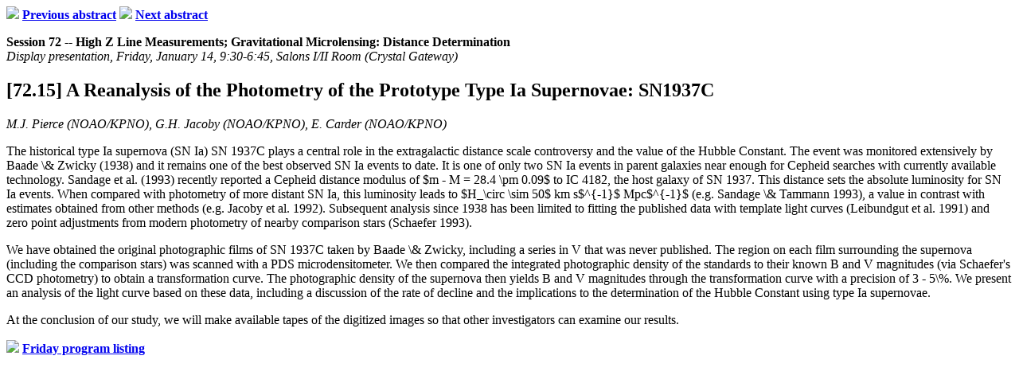

--- FILE ---
content_type: text/html; charset=utf-8
request_url: https://aasarchives.blob.core.windows.net/archives/BAAS/v25n4/aas183/abs/S7215.html
body_size: 2936
content:
<HEADER><TITLE>A Reanalysis of the Photometry of the Prototype Type Ia Supernovae: SN1937C</TITLE>
</HEADER>
<BODY>
<P><A HREF=S7214.html><IMG SRC=/images/prev.xbm></A> <B><A HREF=S7214.html>Previous 
  abstract</A></B> <A HREF=S7301.html><IMG SRC=/images/next.xbm></A> <B><A HREF=S7301.html>Next 
  abstract</A></B> 
<DL><DT><B>Session 72 -- High Z Line Measurements; Gravitational Microlensing: Distance Determination</B>
<DT><I>Display presentation,  Friday, January 14,  9:30-6:45,  Salons I/II Room (Crystal Gateway)</I>
</DL>
<H2>[72.15] A Reanalysis of the Photometry of the Prototype Type Ia Supernovae: SN1937C</H2>
<I>M.J. Pierce (NOAO/KPNO), G.H. Jacoby (NOAO/KPNO), E. Carder (NOAO/KPNO)</I>
<P>
<P>
The historical type Ia supernova (SN Ia) SN 1937C plays a central role
in the extragalactic distance scale controversy and the value of the
Hubble Constant.  The event was monitored extensively by Baade \&
Zwicky (1938) and it remains one of the best observed SN Ia events to
date.  It is one of only two SN Ia events in parent galaxies near
enough for Cepheid searches with currently available technology.
Sandage et al. (1993) recently reported a Cepheid distance modulus of
$m - M = 28.4 \pm 0.09$ to IC 4182, the host galaxy of SN 1937. This
distance sets the absolute luminosity for SN Ia events.    When
compared with photometry of more distant SN Ia, this luminosity leads
to $H_\circ \sim 50$ km s$^{-1}$ Mpc$^{-1}$ (e.g. Sandage \& Tammann
1993), a value in contrast with estimates obtained from other methods
(e.g.  Jacoby et al. 1992). Subsequent analysis since 1938 has been
limited to fitting the published data with template light curves
(Leibundgut et al. 1991) and zero point adjustments from modern
photometry of nearby comparison stars (Schaefer 1993).
<P>
We have obtained the original photographic films of SN 1937C taken by
Baade \& Zwicky, including a series in V that was never published.
The region on each film surrounding the supernova (including the
comparison stars) was scanned with a PDS microdensitometer.  We then
compared the integrated photographic density of the standards to their
known B and V magnitudes (via Schaefer's CCD photometry) to obtain a
transformation curve.  The photographic density of the supernova then
yields B and V magnitudes through the transformation curve with a
precision of 3 - 5\%.  We present an analysis of the light curve based
on these data, including a discussion of the rate of decline and the
implications to the determination of the Hubble Constant using type Ia
supernovae.
<P>
At the conclusion of our study, we will make available tapes of the
digitized images so that other investigators can examine our results.
<P>
<P><A HREF=../tocFri.html#S7215><IMG SRC=/images/up.xbm></A> <B><A HREF=../tocFri.html#S7215>Friday 
  program listing</A></B>
</BODY>
